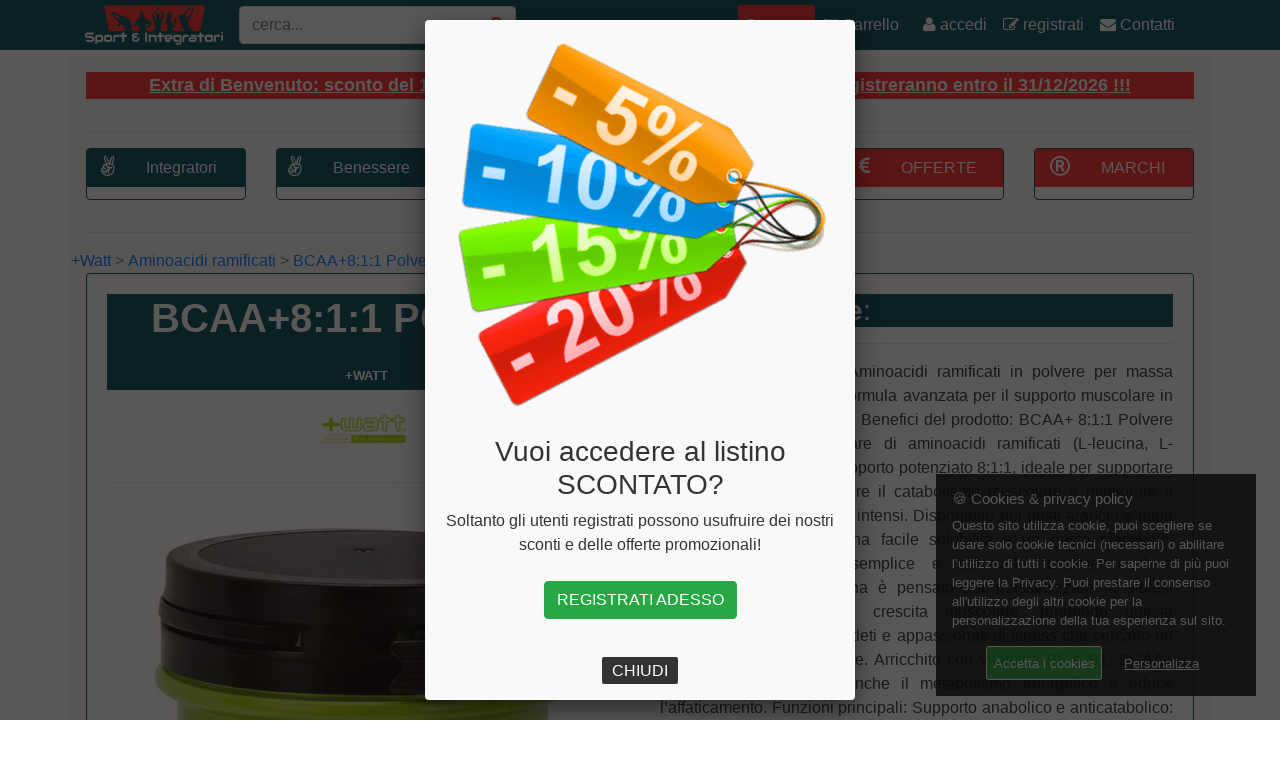

--- FILE ---
content_type: text/html; charset=UTF-8
request_url: https://www.sporteintegratori.it/BCAA%2B8%3A1%3A1+Polvere-%2BWatt-158.html
body_size: 13983
content:


<!DOCTYPE html>
<html lang="it">
<head>
	<meta http-equiv="Content-Type" content="text/html; charset=utf-8" />

	<title>BCAA+8:1:1 Polvere +Watt | Sport &amp; Integratori</title>

	<meta name="viewport" content="width=device-width, initial-scale=1, shrink-to-fit=no">
	<meta name="description" content="BCAA+8:1:1 Polvere +Watt: Per ottimizzare il metabolismo energetico e ridurre stanchezza e affaticamento. Con vitamina B1 e B6. Prezzo scontato.">
	<meta name="author" content="SoluzioneInformatica.net">
	<link rel="canonical" href="https://www.sporteintegratori.it/BCAA%2B8%3A1%3A1+Polvere-%2BWatt-158.html" />

	<link rel="stylesheet" href="https://cdnjs.cloudflare.com/ajax/libs/font-awesome/4.4.0/css/font-awesome.min.css" />
	<link rel="stylesheet" href="/css/bootstrap.min.css" />
	<link rel="stylesheet" href="/css/heroic-features.css" />
	<link rel="stylesheet" href="/css/unicons.css" /> <!-- back to top -->
	<link href="https://www.soluzioneinformatica.net/GDPR/gdpr-cookie.css" rel="stylesheet" /> <!-- GDPR - CSS -->
	<link rel="stylesheet" href="/include/stile.css" />
	
<!-- Popup -->
	<link rel="stylesheet" type="text/css" href="https://cdnjs.cloudflare.com/ajax/libs/fancybox/2.1.5/jquery.fancybox.min.css" />
	<script src="https://code.jquery.com/jquery-latest.min.js"></script>
	<script src="https://cdnjs.cloudflare.com/ajax/libs/fancybox/2.1.5/jquery.fancybox.min.js"></script>
	<script src="https://cdnjs.cloudflare.com/ajax/libs/jquery-cookie/1.4.0/jquery.cookie.js"></script>
	<script>
		jQuery(document).ready(function () {
			function openFancybox() {
				setTimeout(function () {jQuery('#popuplink').trigger('click');}, 500);
			};
			var visited = jQuery.cookie('visited');
			if (visited == 'yes') { // second page load, cookie active
			}
			else { // first page load, launch fancybox
				openFancybox();
			}
			jQuery.cookie('visited', 'yes', {
				expires: 1 // the number of days cookie  will be effective
			});
			jQuery("#popuplink").fancybox({modal:true, maxWidth: 400, overlay : {closeClick : true}});
		});
	</script>
<!-- fine Popup -->
	
	<!-- <script src="/js/jquery.min.js"></script> -->
	<script src="/js/bootstrap.bundle.min.js"></script>
	<script src="/js/validation.min.js"></script>
	<script src="https://www.soluzioneinformatica.net/GDPR/gdpr-cookie.js"></script> <!-- GDPR - JS -->
	<!-- <script src="/js/login.js"></script> -->
	
	<!-- Google Tag Manager -->
	<script>(function(w,d,s,l,i){w[l]=w[l]||[];w[l].push({'gtm.start':
	new Date().getTime(),event:'gtm.js'});var f=d.getElementsByTagName(s)[0],
	j=d.createElement(s),dl=l!='dataLayer'?'&l='+l:'';j.async=true;j.src=
	'https://www.googletagmanager.com/gtm.js?id='+i+dl;f.parentNode.insertBefore(j,f);
	})(window,document,'script','dataLayer','GTM-NCLLPBH');</script>
	<!-- End Google Tag Manager -->
	
	<script>
	$('document').ready(function() {
		$("#cerca").bind('keyup', function() {if($("#cerca").val().length>3) cercaArt(); else $("#cercaResults").hide();});
		$("#login-form").validate({
			rules: {pwdlogin: {required: true,},emllogin: {required: true,}},
			messages: {pwdlogin: {required: "inserire password"},emllogin: {required: "inserire email"}},
			submitHandler: submitFormLogin
		});

		function cercaArt() {
			$.ajax({
				type : 'POST',
				url  : '/include/_operations.php',
				data : 'val='+$("#cerca").val()+'&op=cercaArt',
				cache: false,
				beforeSend: function() {$("html, body").animate({ scrollTop:0 },"fast"); $("#cercaResults").show("slow");},
				success: function(response) {
					var lista=''; var i;
					$("#cercaResults").html('');
					if(response!=0) {
						ids=JSON.parse(response);
						for(i=1;i<=ids[0]['count'];i++)
							if(ids[i]['prvendita2']>0) lista=lista.concat('<p><a href="https://www.sporteintegratori.it/'+ids[i]['link']+'"><img src="'+ids[i]['img']+'" title="'+ids[i]['Marcades']+' '+ids[i]['nome']+'" alt="'+ids[i]['nome']+'" height="60px" /></a>&nbsp;&nbsp;'+ids[i]['Marcades']+'&nbsp;&nbsp;<a href="https://www.sporteintegratori.it/'+ids[i]['link']+'">'+ids[i]['nome']+'</a>&nbsp;&nbsp;&nbsp;da &euro; '+ids[i]['prvendita2']+'</p><hr />');
							else lista=lista.concat('<p><a href="https://www.sporteintegratori.it/'+ids[i]['link']+'"><img src="'+ids[i]['img']+'" title="'+ids[i]['Marcades']+' '+ids[i]['nome']+'" alt="'+ids[i]['nome']+'" height="60px" /></a>&nbsp;&nbsp;'+ids[i]['Marcades']+'&nbsp;&nbsp;<a href="https://www.sporteintegratori.it/'+ids[i]['link']+'">'+ids[i]['nome']+'</a></p><hr />');
						if(ids[0]['count']==6) lista=lista.concat('<p><a href="https://www.sporteintegratori.it/ricerca.php?lbl=des&val='+$("#cerca").val()+'">vedi tutti i risultati</p><hr />');
						if(ids[0]['count']==0) lista=lista.concat('<p>nessun risultato trovato</p><hr />');
						$("#cercaResults").html(lista);
					}
                    else window.location.href='https://www.sporteintegratori.it/ricerca.php?lbl=des&val='+$("#cerca").val();
				},
				error: function(XMLHttpRequest, textStatus, errorThrown) {alert("Status: " + textStatus); alert("Error: " + errorThrown);}
			});
			return false;
		}

		function submitFormLogin() {
			$.ajax({
				type : 'POST',
				url  : '/include/login_process.php',
				data : 'email='+ $("#emllogin").val() +'&password='+ $("#pwdlogin").val() ,
				cache: false,
				beforeSend: function() {$("#btn-login").html('<span class="glyphicon glyphicon-transfer"></span> &nbsp; controllo dati...');},
				success: function(response) {
					if(response.trim()=="Accedo...") {
						$("#errlogin").fadeOut();
						$("#btn-login").html('<img src="/img/loader.gif" width="40" /> &nbsp; Sto entrando ...');
						setTimeout(' window.location="/index.php"; ',500);
					}
					else {
						$("#btn-login").html('Riprova');
						$("#password").val('');
						$("#errlogin").fadeIn();
						$("#errlogin").html('<div class="alert alert-danger"> <span class="glyphicon glyphicon-info-sign"></span> &nbsp; '+response+'</div>');
					}
				}
			});
			return false;
		}
	});

		function apri(div) {$("#"+div).slideToggle("slow");}
		function add(id,i,conf) {
			var qta=parseInt($('#cart-'+id).val()*conf);
			$.ajax({
				type : 'POST',
				url  : '/include/_cart.php',
				data : 'id='+id+'&qta='+qta+'&conf='+conf+'&op=add',
				cache: false,
				beforeSend: function() {},
				success: function(response) {
					$("#cart-menu").html('<i class="fa fa-shopping-cart arancio"></i> '+ response +' Art.');
                    $("#cart-msg").html('<div class="alert alert-success"><button class="close" data-dismiss="alert">&times;</button><span class="glyphicon glyphicon-thumbs-up"></span> &nbsp; Articolo aggiunto al carrello!</strong></div>');
					$("#cart-"+i).html('<font size="+2"><i class="fa fa-check-circle"></i> aggiunto!</font>');
					location.reload();
				},
				error: function(XMLHttpRequest, textStatus, errorThrown) {alert("Status: " + textStatus); alert("Error: " + errorThrown);}
			});
			return false;
		}

		function edit(i,dispo,conf) {
			var qta=0;
			if(parseInt($("#cartc-"+i).val())>0) qta=qta+(parseInt($("#cartc-"+i).val()*conf));
			if(parseInt($("#cart-"+i).val())>0) qta=qta+parseInt($("#cart-"+i).val());
			if(qta==0) del(i);
			else {
				//if(qta>dispo) {alert('Nei nostri magazzini sono presenti '+dispo+' pezzi'); $("#cart-"+i).val(dispo); qta=dispo;}
				$.ajax({
					type : 'POST',
					url  : '/include/_cart.php',
					data : 'i='+i+'&qta='+ qta +'&op=edit',
					cache: false,
					beforeSend: function() {},
					success: function(response) {
						$("#cart-menu").html('<i class="fa fa-shopping-cart arancio"></i> '+ response +' Art.');
						$("#cart-footer-"+i).html('<i class="fa fa-check-circle verde size23"></i>');
						location.reload();
					},
					error: function(XMLHttpRequest, textStatus, errorThrown) {alert("Status: " + textStatus); alert("Error: " + errorThrown);}
				});
			}
			return false;
		}

		function del(i) {
			$.ajax({
				type : 'POST',
				url  : '/include/_cart.php',
				data : 'i='+i+'&op=del',
				cache: false,
				beforeSend: function() {$("#cartbox-"+i).hide();},
				success: function(response) {
					$("#cart-menu").html('<i class="fa fa-shopping-cart arancio"></i> '+ response +' Art.');
					location.reload();
				},
				error: function(XMLHttpRequest, textStatus, errorThrown) {alert("Status: " + textStatus); alert("Error: " + errorThrown);}
			});
			return false;
		}

			function addKit(id) {
			$.ajax({
				type : 'POST',
				url  : '/include/_cart.php',
				data : 'idkit='+id+'&arts='+kit.toString()+'&op=addKit',
				cache: false,
				beforeSend: function() {},
				success: function(response) {
					$("#cart-menu").html('<i class="fa fa-shopping-cart arancio"></i> '+ response +' Art.');
                    $("#cart-msg").html('<div class="alert alert-success"><button class="close" data-dismiss="alert">&times;</button><span class="glyphicon glyphicon-thumbs-up"></span> &nbsp; Articolo aggiunto al carrello!</strong></div>');
					$("#cart-"+i).html('<font size="+2"><i class="fa fa-check-circle"></i></font>');
				},
				error: function(XMLHttpRequest, textStatus, errorThrown) {alert("Status: " + textStatus); alert("Error: " + errorThrown);}
			});
			return false;
		}

		function editKit(i,dispo) {
			var qta=$("#cartkit-"+i).val();
			if(qta==0) delKit(i);
			else
				//if(qta>dispo) {alert('Nei nostri magazzini sono presenti '+dispo+' Kit'); $("#cartkit-"+i).val(dispo); qta=dispo;}
				$.ajax({
					type : 'POST',
					url  : '/include/_cart.php',
					data : 'i='+i+'&qta='+ qta +'&op=editKit',
					cache: false,
					beforeSend: function() {},
					success: function(response) {
						$("#cartkit-menu").html('<i class="fa fa-shopping-cart arancio"></i> '+ response +' Art.');
						$("#cartkit-footer-"+i).html('<i class="fa fa-check-circle verde size23"></i>');
						location.reload();
					},
					error: function(XMLHttpRequest, textStatus, errorThrown) {alert("Status: " + textStatus); alert("Error: " + errorThrown);}
				});
			return false;
		}

		function delKit(i) {
			$.ajax({
				type : 'POST',
				url  : '/include/_cart.php',
				data : 'i='+i+'&op=delKit',
				cache: false,
				beforeSend: function() {$("#cartkitbox-"+i).hide();},
				success: function(response) {
					$("#cartkit-menu").html('<i class="fa fa-shopping-cart arancio"></i> '+ response +' Art.');
					location.reload();
				},
				error: function(XMLHttpRequest, textStatus, errorThrown) {alert("Status: " + textStatus); alert("Error: " + errorThrown);}
			});
			return false;
		}
		function tornaSu() {$("html, body").animate({ scrollTop:0 },"slow");}

		(function($) { "use strict";
			//Switch dark/light
			$(".switch").on('click', function () {
				if ($("body").hasClass("light")) {$("body").removeClass("light"); $(".switch").removeClass("switched");}
				else {$("body").addClass("light"); $(".switch").addClass("switched");}
			});

			$(document).ready(function(){"use strict";
				//Scroll back to top
				var progressPath = document.querySelector('.progress-wrap path');
				var pathLength = progressPath.getTotalLength();
				progressPath.style.transition = progressPath.style.WebkitTransition = 'none';
				progressPath.style.strokeDasharray = pathLength + ' ' + pathLength;
				progressPath.style.strokeDashoffset = pathLength;
				progressPath.getBoundingClientRect();
				progressPath.style.transition = progressPath.style.WebkitTransition = 'stroke-dashoffset 10ms linear';
				var updateProgress = function () {
					var scroll = $(window).scrollTop();
					var height = $(document).height() - $(window).height();
					var progress = pathLength - (scroll * pathLength / height);
					progressPath.style.strokeDashoffset = progress;
				}
				updateProgress();
				$(window).scroll(updateProgress);
				var offset = 50;
				var duration = 550;
				jQuery(window).on('scroll', function() {
					if (jQuery(this).scrollTop() > offset) {jQuery('.progress-wrap').addClass('active-progress');}
					else {jQuery('.progress-wrap').removeClass('active-progress');}
				});
				jQuery('.progress-wrap').on('click', function(event) {
					event.preventDefault();
					jQuery('html, body').animate({scrollTop: 0}, duration);
					return false;
				})
			});
		})(jQuery);
	</script>
	<script type="application/ld+json">
{
  "@context": "https://schema.org/",
  "@type": "Product",
  "name": "BCAA+8:1:1 Polvere",
  "category": "",
  "productID": "158",
  "image": "https://www.sporteintegratori.it/img/Articoli/M/BCAA811+Polvere-Watt-158.1.jpg",
  "description": " BCAA+ 8:1:1 Polvere &ndash; Aminoacidi ramificati in polvere per massa muscolare e recupero
La formula avanzata per il supporto muscolare in polvere, con gusti deliziosi.

Benefici del prodotto:
BCAA+ 8:1:1 Polvere &egrave; un integratore alimentare di aminoacidi ramificati (L-leucina, L-isoleucina, L-valina) nel rapporto potenziato 8:1:1, ideale per supportare la sintesi proteica, prevenire il catabolismo muscolare e migliorare il recupero dopo allenamenti intensi. Disponibile nei gusti arancia e mela verde, &egrave; formulato per una facile solubilit&agrave; e un gusto piacevole, rendendo l&rsquo;assunzione semplice e piacevole.

L&rsquo;aumento della concentrazione di L-leucina &egrave; pensato per massimizzare la sintesi proteica e stimolare la crescita muscolare, rendendo questa formulazione perfetta per atleti e appassionati di fitness che cercano un supporto muscolare efficace. Arricchito con vitamina B6 e B1, BCAA+ 8:1:1 Polvere supporta anche il metabolismo energetico e riduce l&rsquo;affaticamento.

Funzioni principali:
Supporto anabolico e anticatabolico: i BCAA favoriscono la sintesi proteica, proteggendo la massa muscolare dagli effetti del catabolismo.

Fonte energetica alternativa: in carenza di carboidrati, i BCAA offrono una riserva energetica utile, specialmente in sport di endurance o allenamenti a digiuno.

Riduzione della fatica: contrastano la produzione di serotonina nel cervello, aiutando a ridurre la percezione della fatica.

Ingredienti chiave:
L-leucina, L-isoleucina e L-valina (Kyowa Quality&reg;): aminoacidi ramificati certificati di alta qualit&agrave;, essenziali per il recupero muscolare e la crescita.
Vitamina B6 (piridossina cloridrato): catalizza la transaminazione, essenziale per l&rsquo;uso energetico degli aminoacidi.
Vitamina B1 (tiamina cloridrato): supporta il metabolismo dei carboidrati e il rilascio di energia.
Modalit&agrave; e indicazioni d&rsquo;uso:
Uso Sportivo: indicato per il pre e post allenamento per stimolare la sintesi proteica, prevenire il catabolismo e migliorare il recupero muscolare.
Dosaggio Consigliato: sciogliere 2 misurini di prodotto (5 g) in 200 ml d&rsquo;acqua, da assumere 30 minuti prima e immediatamente dopo l&rsquo;allenamento.
Vita Quotidiana: utile per chi necessita di un&rsquo;integrazione proteica rapida e pratica. Consultare un nutrizionista per un dosaggio personalizzato.


Caratteristiche nutrizionali: Gluten free, senza lattosio, con aminoacidi certificati Kyowa Quality&reg; per garantire purezza ed efficacia.
Avvertenze: gli integratori non sostituiscono una dieta equilibrata. Non utilizzare in gravidanza o in caso di patologie specifiche senza consultare il medico.",
  "url":"https://www.sporteintegratori.it/BCAA%2B8%3A1%3A1+Polvere-%2BWatt-158.html",
  "weight": "300.00gr",
  "brand": {
    "@type": "Thing",
    "name": "+Watt"
  },
  "offers": [
    {
    "@type": "Offer",
    "priceCurrency": "EUR",
    "price": "38.40",
    "priceValidUntil": "2026-12-31",
    "itemCondition": "https://schema.org/NewCondition",
    "availability": "https://schema.org/InStock",
    "seller": {
      "@type": "Organization",
      "name": "Sport & Integratori"
    }
  }]
}
</script></head>
<body>
	<!-- Google Tag Manager (noscript) -->
	<noscript><iframe src="https://www.googletagmanager.com/ns.html?id=GTM-NCLLPBH"
	height="0" width="0" style="display:none;visibility:hidden"></iframe></noscript>
	<!-- End Google Tag Manager (noscript) -->
	<!-- Global site tag (gtag.js) - Google Analytics -->
	<script async src="https://www.googletagmanager.com/gtag/js?id=UA-4915814-48"></script>
	<script>
	  window.dataLayer = window.dataLayer || [];
	  function gtag(){dataLayer.push(arguments);}
	  gtag('js', new Date());
	  gtag('config', 'UA-4915814-48');
	</script>
	<nav class="navbar navbar-expand-lg navbar-dark bg-menu fixed-top">
		<div class="container">
			<a class="navbar-brand" href="https://www.sporteintegratori.it/">
				<img class="img-logo d-sm-none" src="/img/logo.png" height="25" />
				<img class="img-logo d-none d-sm-block d-lg-none" src="/img/logo.png" height="35" />
				<img class="img-logo d-none d-lg-block" src="/img/logo.png" height="40" />
			</a>
			<div class="buttonInside">
				<input value="" class="form-control" placeholder="cerca..." name="cerca" id="cerca" type="text" style="width:100%;outline:none;" />
				<button style="outline:none;" class="btn btn-search" onclick="window.location=encodeURI('https://www.sporteintegratori.it/ricerca.php?lbl=des&val='+$('#cerca').val());"><i class="fa fa-search"></i></button>
			</div>

			<a class="d-xl-none nav-link bianco" href="/carrello.php" id="cart-menu"><font size="+1"><i class="fa fa-shopping-cart"></i></font></a>
			<button class="navbar-toggler" type="button" data-toggle="collapse" data-target="#navbarResponsive" aria-controls="navbarResponsive" aria-expanded="false" aria-label="Menu"><span class="navbar-toggler-icon"></span></button>

			<div class="collapse navbar-collapse" id="navbarResponsive">

				<!-- Menù MOBILE -->
				<ul class="navbar-nav ml-auto">
					<!-- <li class="nav-item"><a class="nav-link btn-menu" href="#">&nbsp;&nbsp; KIT &nbsp;&nbsp;</a></li> -->					<li class="d-xl-none dropdown">
						<a class="nav-link dropdown-toggle" href="#" data-toggle="dropdown" title="Integratori">Integratori<b class="caret"></b></a>
						<ul class="d-xl-none dropdown-menu">
														<li><a class="d-xl-none nav-link" href="/15/Acidi+grassi-342" title="Acidi grassi">Acidi grassi</a></li>
														<li><a class="d-xl-none nav-link" href="/15/Amino+Complex-686" title="Amino Complex">Amino Complex</a></li>
														<li><a class="d-xl-none nav-link" href="/15/Aminoacidi-614" title="Aminoacidi">Aminoacidi</a></li>
														<li><a class="d-xl-none nav-link" href="/15/Aminoacidi+essenziali-94" title="Aminoacidi essenziali">Aminoacidi essenziali</a></li>
														<li><a class="d-xl-none nav-link" href="/15/Amminoacidi+ramificati-58" title="Amminoacidi ramificati">Amminoacidi ramificati</a></li>
														<li><a class="d-xl-none nav-link" href="/15/Anti+Aging-1519" title="Anti Aging">Anti Aging</a></li>
														<li><a class="d-xl-none nav-link" href="/15/Anticatabolici-89" title="Anticatabolici">Anticatabolici</a></li>
														<li><a class="d-xl-none nav-link" href="/15/Antiossidante-60" title="Antiossidante">Antiossidante</a></li>
														<li><a class="d-xl-none nav-link" href="/15/Arginina-86" title="Arginina">Arginina</a></li>
														<li><a class="d-xl-none nav-link" href="/15/Articolazioni-313" title="Articolazioni">Articolazioni</a></li>
														<li><a class="d-xl-none nav-link" href="/15/Avena-194" title="Avena">Avena</a></li>
														<li><a class="d-xl-none nav-link" href="/15/Barrette+energetiche-106" title="Barrette energetiche">Barrette energetiche</a></li>
														<li><a class="d-xl-none nav-link" href="/15/Barrette+proteiche-96" title="Barrette proteiche">Barrette proteiche</a></li>
														<li><a class="d-xl-none nav-link" href="/15/Benessere+cardiovascolare-634" title="Benessere cardiovascolare">Benessere cardiovascolare</a></li>
														<li><a class="d-xl-none nav-link" href="/15/Benessere+della+pelle-639" title="Benessere della pelle">Benessere della pelle</a></li>
														<li><a class="d-xl-none nav-link" href="/15/Benessere+delle+vie+urinarie-316" title="Benessere delle vie urinarie">Benessere delle vie urinarie</a></li>
														<li><a class="d-xl-none nav-link" href="/15/Benessere+epatico-353" title="Benessere epatico">Benessere epatico</a></li>
														<li><a class="d-xl-none nav-link" href="/15/Benessere+gastrointestinale-643" title="Benessere gastrointestinale">Benessere gastrointestinale</a></li>
														<li><a class="d-xl-none nav-link" href="/15/Benessere+psicofisico-633" title="Benessere psicofisico">Benessere psicofisico</a></li>
														<li><a class="d-xl-none nav-link" href="/15/Benessere+unghie+e+capelli-642" title="Benessere unghie e capelli">Benessere unghie e capelli</a></li>
														<li><a class="d-xl-none nav-link" href="/15/Beta-Alanina-685" title="Beta-Alanina">Beta-Alanina</a></li>
														<li><a class="d-xl-none nav-link" href="/15/Biscotti+proteici-431" title="Biscotti proteici">Biscotti proteici</a></li>
														<li><a class="d-xl-none nav-link" href="/15/Carboidrati-28" title="Carboidrati">Carboidrati</a></li>
														<li><a class="d-xl-none nav-link" href="/15/Carnitina-88" title="Carnitina">Carnitina</a></li>
														<li><a class="d-xl-none nav-link" href="/15/Citrullina-786" title="Citrullina">Citrullina</a></li>
														<li><a class="d-xl-none nav-link" href="/15/Controllo+del+peso-347" title="Controllo del peso">Controllo del peso</a></li>
														<li><a class="d-xl-none nav-link" href="/15/Creatina-65" title="Creatina">Creatina</a></li>
														<li><a class="d-xl-none nav-link" href="/15/Dieta+Ketogenica-1522" title="Dieta Ketogenica">Dieta Ketogenica</a></li>
														<li><a class="d-xl-none nav-link" href="/15/Difese+immunitarie-359" title="Difese immunitarie">Difese immunitarie</a></li>
														<li><a class="d-xl-none nav-link" href="/15/Drenanti-355" title="Drenanti">Drenanti</a></li>
														<li><a class="d-xl-none nav-link" href="/15/Energetici-306" title="Energetici">Energetici</a></li>
														<li><a class="d-xl-none nav-link" href="/15/Energy+Shot-49" title="Energy Shot">Energy Shot</a></li>
														<li><a class="d-xl-none nav-link" href="/15/Gainer-281" title="Gainer">Gainer</a></li>
														<li><a class="d-xl-none nav-link" href="/15/Gel+energetici-37" title="Gel energetici">Gel energetici</a></li>
														<li><a class="d-xl-none nav-link" href="/15/Glutammina-92" title="Glutammina">Glutammina</a></li>
														<li><a class="d-xl-none nav-link" href="/15/Intra+workout-168" title="Intra workout">Intra workout</a></li>
														<li><a class="d-xl-none nav-link" href="/15/Minerali-307" title="Minerali">Minerali</a></li>
														<li><a class="d-xl-none nav-link" href="/15/Omega3-83" title="Omega3">Omega3</a></li>
														<li><a class="d-xl-none nav-link" href="/15/Post+Workout-62" title="Post Workout">Post Workout</a></li>
														<li><a class="d-xl-none nav-link" href="/15/Pre+Workout-14" title="Pre Workout">Pre Workout</a></li>
														<li><a class="d-xl-none nav-link" href="/15/Proteine-67" title="Proteine">Proteine</a></li>
														<li><a class="d-xl-none nav-link" href="/15/Recovery-167" title="Recovery">Recovery</a></li>
														<li><a class="d-xl-none nav-link" href="/15/Sali+Minerali-32" title="Sali Minerali">Sali Minerali</a></li>
														<li><a class="d-xl-none nav-link" href="/15/Snack-767" title="Snack">Snack</a></li>
														<li><a class="d-xl-none nav-link" href="/15/Stimolante+del+testosterone-299" title="Stimolante del testosterone">Stimolante del testosterone</a></li>
														<li><a class="d-xl-none nav-link" href="/15/Termogenici-93" title="Termogenici">Termogenici</a></li>
														<li><a class="d-xl-none nav-link" href="/15/Vitamine+e+Minerali-653" title="Vitamine e Minerali">Vitamine e Minerali</a></li>
														<li><a class="d-xl-none nav-link" href="/15/Vitaminici-257" title="Vitaminici">Vitaminici</a></li>
												</ul>
					</li>
									<li class="d-xl-none dropdown">
						<a class="nav-link dropdown-toggle" href="#" data-toggle="dropdown" title="Benessere">Benessere<b class="caret"></b></a>
						<ul class="d-xl-none dropdown-menu">
														<li><a class="d-xl-none nav-link" href="/15/Accessori-585" title="Accessori">Accessori</a></li>
														<li><a class="d-xl-none nav-link" href="/15/Acidi+grassi-342" title="Acidi grassi">Acidi grassi</a></li>
														<li><a class="d-xl-none nav-link" href="/15/Alghe+e+Funghi-687" title="Alghe e Funghi">Alghe e Funghi</a></li>
														<li><a class="d-xl-none nav-link" href="/15/Aloe+vera-1135" title="Aloe vera">Aloe vera</a></li>
														<li><a class="d-xl-none nav-link" href="/15/Anti+Aging-1519" title="Anti Aging">Anti Aging</a></li>
														<li><a class="d-xl-none nav-link" href="/15/Antiossidante-60" title="Antiossidante">Antiossidante</a></li>
														<li><a class="d-xl-none nav-link" href="/15/Articolazioni-313" title="Articolazioni">Articolazioni</a></li>
														<li><a class="d-xl-none nav-link" href="/15/Barrette+proteiche-96" title="Barrette proteiche">Barrette proteiche</a></li>
														<li><a class="d-xl-none nav-link" href="/15/Benessere+cardiovascolare-634" title="Benessere cardiovascolare">Benessere cardiovascolare</a></li>
														<li><a class="d-xl-none nav-link" href="/15/Benessere+della+pelle-639" title="Benessere della pelle">Benessere della pelle</a></li>
														<li><a class="d-xl-none nav-link" href="/15/Benessere+delle+vie+urinarie-316" title="Benessere delle vie urinarie">Benessere delle vie urinarie</a></li>
														<li><a class="d-xl-none nav-link" href="/15/Benessere+epatico-353" title="Benessere epatico">Benessere epatico</a></li>
														<li><a class="d-xl-none nav-link" href="/15/Benessere+gastrointestinale-643" title="Benessere gastrointestinale">Benessere gastrointestinale</a></li>
														<li><a class="d-xl-none nav-link" href="/15/Benessere+psicofisico-633" title="Benessere psicofisico">Benessere psicofisico</a></li>
														<li><a class="d-xl-none nav-link" href="/15/Benessere+unghie+e+capelli-642" title="Benessere unghie e capelli">Benessere unghie e capelli</a></li>
														<li><a class="d-xl-none nav-link" href="/15/Controllo+del+peso-347" title="Controllo del peso">Controllo del peso</a></li>
														<li><a class="d-xl-none nav-link" href="/15/Difese+immunitarie-359" title="Difese immunitarie">Difese immunitarie</a></li>
														<li><a class="d-xl-none nav-link" href="/15/Drenanti-355" title="Drenanti">Drenanti</a></li>
														<li><a class="d-xl-none nav-link" href="/15/Energetici-306" title="Energetici">Energetici</a></li>
														<li><a class="d-xl-none nav-link" href="/15/Enzimi-640" title="Enzimi">Enzimi</a></li>
														<li><a class="d-xl-none nav-link" href="/15/Minerali-307" title="Minerali">Minerali</a></li>
														<li><a class="d-xl-none nav-link" href="/15/Omega3-83" title="Omega3">Omega3</a></li>
														<li><a class="d-xl-none nav-link" href="/15/Probiotici-654" title="Probiotici">Probiotici</a></li>
														<li><a class="d-xl-none nav-link" href="/15/Sali+Minerali-32" title="Sali Minerali">Sali Minerali</a></li>
														<li><a class="d-xl-none nav-link" href="/15/Sistema+Circolatorio-349" title="Sistema Circolatorio">Sistema Circolatorio</a></li>
														<li><a class="d-xl-none nav-link" href="/15/Snack-767" title="Snack">Snack</a></li>
														<li><a class="d-xl-none nav-link" href="/15/Vitamine+e+Minerali-653" title="Vitamine e Minerali">Vitamine e Minerali</a></li>
														<li><a class="d-xl-none nav-link" href="/15/Vitaminici-257" title="Vitaminici">Vitaminici</a></li>
												</ul>
					</li>
									<li class="d-xl-none dropdown">
						<a class="nav-link dropdown-toggle" href="#" data-toggle="dropdown" title="Nutrizione">Nutrizione<b class="caret"></b></a>
						<ul class="d-xl-none dropdown-menu">
														<li><a class="d-xl-none nav-link" href="/15/Avena-194" title="Avena">Avena</a></li>
														<li><a class="d-xl-none nav-link" href="/15/Barrette+energetiche-106" title="Barrette energetiche">Barrette energetiche</a></li>
														<li><a class="d-xl-none nav-link" href="/15/Barrette+proteiche-96" title="Barrette proteiche">Barrette proteiche</a></li>
														<li><a class="d-xl-none nav-link" href="/15/Base+Pizza-1777" title="Base Pizza">Base Pizza</a></li>
														<li><a class="d-xl-none nav-link" href="/15/Basi+per+pizza%2C+toast+e+crostini-672" title="Basi per pizza, toast e crostini">Basi per pizza, toast e crostini</a></li>
														<li><a class="d-xl-none nav-link" href="/15/Biscotti+proteici-431" title="Biscotti proteici">Biscotti proteici</a></li>
														<li><a class="d-xl-none nav-link" href="/15/Budini-1449" title="Budini">Budini</a></li>
														<li><a class="d-xl-none nav-link" href="/15/Cioccolate+e+creme+spalmabili-712" title="Cioccolate e creme spalmabili">Cioccolate e creme spalmabili</a></li>
														<li><a class="d-xl-none nav-link" href="/15/Colomba-1026" title="Colomba">Colomba</a></li>
														<li><a class="d-xl-none nav-link" href="/15/Confetture-1209" title="Confetture">Confetture</a></li>
														<li><a class="d-xl-none nav-link" href="/15/Crema+di+arachidi-314" title="Crema di arachidi">Crema di arachidi</a></li>
														<li><a class="d-xl-none nav-link" href="/15/Crema+Proteica-1049" title="Crema Proteica">Crema Proteica</a></li>
														<li><a class="d-xl-none nav-link" href="/15/Croissant-1024" title="Croissant">Croissant</a></li>
														<li><a class="d-xl-none nav-link" href="/15/Dieta+Ketogenica-1522" title="Dieta Ketogenica">Dieta Ketogenica</a></li>
														<li><a class="d-xl-none nav-link" href="/15/Farina+di+riso-1356" title="Farina di riso">Farina di riso</a></li>
														<li><a class="d-xl-none nav-link" href="/15/Focaccia-1799" title="Focaccia">Focaccia</a></li>
														<li><a class="d-xl-none nav-link" href="/15/Gelato+Proteico-1456" title="Gelato Proteico">Gelato Proteico</a></li>
														<li><a class="d-xl-none nav-link" href="/15/Insaporitori-975" title="Insaporitori">Insaporitori</a></li>
														<li><a class="d-xl-none nav-link" href="/15/Olio-1412" title="Olio">Olio</a></li>
														<li><a class="d-xl-none nav-link" href="/15/Olio+Di+Cocco-1824" title="Olio Di Cocco">Olio Di Cocco</a></li>
														<li><a class="d-xl-none nav-link" href="/15/Pancake-185" title="Pancake">Pancake</a></li>
														<li><a class="d-xl-none nav-link" href="/15/Pane+Proteico-1855" title="Pane Proteico">Pane Proteico</a></li>
														<li><a class="d-xl-none nav-link" href="/15/Panettone-1025" title="Panettone">Panettone</a></li>
														<li><a class="d-xl-none nav-link" href="/15/Pasta+proteica-702" title="Pasta proteica">Pasta proteica</a></li>
														<li><a class="d-xl-none nav-link" href="/15/Piadina-986" title="Piadina">Piadina</a></li>
														<li><a class="d-xl-none nav-link" href="/15/Piatti+pronti-1846" title="Piatti pronti">Piatti pronti</a></li>
														<li><a class="d-xl-none nav-link" href="/15/Proteine-67" title="Proteine">Proteine</a></li>
														<li><a class="d-xl-none nav-link" href="/15/Snack-767" title="Snack">Snack</a></li>
														<li><a class="d-xl-none nav-link" href="/15/Sostituto+del+pasto-1276" title="Sostituto del pasto">Sostituto del pasto</a></li>
														<li><a class="d-xl-none nav-link" href="/15/Topping+e+aromi-1060" title="Topping e aromi">Topping e aromi</a></li>
												</ul>
					</li>
									<li class="d-xl-none dropdown">
						<a class="nav-link dropdown-toggle" href="#" data-toggle="dropdown" title="Kombat">Kombat<b class="caret"></b></a>
						<ul class="d-xl-none dropdown-menu">
														<li><a class="d-xl-none nav-link" href="/15/Accessori-585" title="Accessori">Accessori</a></li>
														<li><a class="d-xl-none nav-link" href="/15/Attrezzi-579" title="Attrezzi">Attrezzi</a></li>
														<li><a class="d-xl-none nav-link" href="/15/Bendaggi-563" title="Bendaggi">Bendaggi</a></li>
														<li><a class="d-xl-none nav-link" href="/15/Borse-586" title="Borse">Borse</a></li>
														<li><a class="d-xl-none nav-link" href="/15/Calzari-572" title="Calzari">Calzari</a></li>
														<li><a class="d-xl-none nav-link" href="/15/Canotte-589" title="Canotte">Canotte</a></li>
														<li><a class="d-xl-none nav-link" href="/15/Caschi-559" title="Caschi">Caschi</a></li>
														<li><a class="d-xl-none nav-link" href="/15/Cavigliere-571" title="Cavigliere">Cavigliere</a></li>
														<li><a class="d-xl-none nav-link" href="/15/Colpitori-573" title="Colpitori">Colpitori</a></li>
														<li><a class="d-xl-none nav-link" href="/15/Ginocchiere-1567" title="Ginocchiere">Ginocchiere</a></li>
														<li><a class="d-xl-none nav-link" href="/15/Guanti+da+MMA-551" title="Guanti da MMA">Guanti da MMA</a></li>
														<li><a class="d-xl-none nav-link" href="/15/Guanti+da+palestra-1786" title="Guanti da palestra">Guanti da palestra</a></li>
														<li><a class="d-xl-none nav-link" href="/15/Guantoni+Boxe-451" title="Guantoni Boxe">Guantoni Boxe</a></li>
														<li><a class="d-xl-none nav-link" href="/15/Olio-1412" title="Olio">Olio</a></li>
														<li><a class="d-xl-none nav-link" href="/15/Pantaloni-593" title="Pantaloni">Pantaloni</a></li>
														<li><a class="d-xl-none nav-link" href="/15/Paradenti-569" title="Paradenti">Paradenti</a></li>
														<li><a class="d-xl-none nav-link" href="/15/Paragomiti-1566" title="Paragomiti">Paragomiti</a></li>
														<li><a class="d-xl-none nav-link" href="/15/Paratibia-553" title="Paratibia">Paratibia</a></li>
														<li><a class="d-xl-none nav-link" href="/15/Protezioni+corpo-561" title="Protezioni corpo">Protezioni corpo</a></li>
														<li><a class="d-xl-none nav-link" href="/15/Shorts-590" title="Shorts">Shorts</a></li>
												</ul>
					</li>
									<li class="dropdown">
						<a class="nav-link btn-menu2 dropdown-toggle" href="#" data-toggle="dropdown" title="Promozioni Sport e Integratori">Promo<b class="caret"></b></a>
						<ul class="dropdown-menu">
							<li class="nav-item"><a class="nav-link" href="/codici-sconto.php" title="Codici sconto">Promo code</a></li>
							<li class="nav-item"><a class="nav-link" href="/offerte.php" title="Offerte integratori sportivi">Offerte</a></li>
						</ul>
					</li>
					<li class="d-xl-none nav-item"><a class="nav-link" href="/marchi.php">Marchi</a></li>

					<li class="nav-item d-none d-xl-block"><a class="nav-link" href="/carrello.php" id="cart-menu"><i class="fa fa-shopping-cart"></i> Carrello&nbsp;&nbsp;</a></li>					<li class="nav-item"><a class="nav-link" href="#" onclick="$('#navbarResponsive').toggle(); apri('login'); $('#emllogin').focus();"><i class="fa fa-user"></i> accedi </a></li>
					<li class="nav-item"><a class="nav-link" href="/utenti-profilo.php"><i class="fa fa-edit"></i> registrati </a></li>					<li class="nav-item"><a class="nav-link" href="/contattaci.php"><i class="fa fa-envelope"></i> Contatti &nbsp;&nbsp;</a></li>
				</ul>
			</div>
		</div>
	</nav>

	
	<div id="cercaResults" class="centra" style="z-index:99; margin-top:5px; display:none; border:1px solid #000; width:80%; max-width:900px;">
		<p class="centra">risultati</p>
	</div>
	
	<div class="container" style="background-color:#f7f7f7; border:1px solid #f2f2f2;">
		<div class="row text-center centra margintop15" id="login" style="display:none;">
			<div class="centra">
			<form class="form-signin" method="post" id="login-form">
				<div class="form-group"><input type="email" class="form-control" placeholder="E-mail" name="emllogin" id="emllogin" /><span id="check-e"></span></div>
				<div class="form-group"><input type="password" class="form-control" placeholder="Password" name="pwdlogin" id="pwdlogin" /></div>
				<div class="form-group">
					<button type="submit" class="btn btn-primary bianco" name="btn-login" id="btn-login"> &nbsp; Entra &nbsp; </button>&nbsp;&nbsp;&nbsp;
					<a href="/utenti-lostlogin.php">recupera password</a>
				</div>
				<div id="errlogin"></div>
			</form>
			</div>
		</div>
		
		<div class="row">
			<div class="col-lg-12 col-md-12 col-sm-12 bg-red margintop15">
				<p class="centra bold font18"><a class="sottolineato" href="/utenti-profilo.php" title="Registrati per ottenere lo SCONTO del 10% su TUTTI gli ordini!">Extra di Benvenuto: sconto del 10% su TUTTI gli ordini per i nuovi clienti che si registreranno entro il 31/12/2026 !!!</a>				<!--
					<a class="sottolineato" href="/utenti-profilo.php" title="Registrati per ottenere lo SCONTO del 10% su TUTTI gli ordini!">
												Extra di Benvenuto: sconto del 10% su TUTTI gli ordini per i nuovi clienti che si registreranno entro il 28/02/2026 !!!
					</a>
				-->
				</p>
			</div>
		</div><hr />

		<div class="row text-center margintop15" id="cat00">
					<div class="col-lg-2 col-md-6 col-sm-12 mb-3 d-none d-xl-block">
				<div class="card box-sezioni">
					<h5 class="card-title"><i class="fa fa-angellist"></i>&nbsp;&nbsp; <button class="btn" onclick="apri('cat0');">Integratori</button></h5>
					<div id="cat0" style="display:none;">
										<a href="/15/Acidi+grassi-342" title="Acidi grassi">Acidi grassi</a><br />
										<a href="/15/Amino+Complex-686" title="Amino Complex">Amino Complex</a><br />
										<a href="/15/Aminoacidi-614" title="Aminoacidi">Aminoacidi</a><br />
										<a href="/15/Aminoacidi+essenziali-94" title="Aminoacidi essenziali">Aminoacidi essenziali</a><br />
										<a href="/15/Amminoacidi+ramificati-58" title="Amminoacidi ramificati">Amminoacidi ramificati</a><br />
										<a href="/15/Anti+Aging-1519" title="Anti Aging">Anti Aging</a><br />
										<a href="/15/Anticatabolici-89" title="Anticatabolici">Anticatabolici</a><br />
										<a href="/15/Antiossidante-60" title="Antiossidante">Antiossidante</a><br />
										<a href="/15/Arginina-86" title="Arginina">Arginina</a><br />
										<a href="/15/Articolazioni-313" title="Articolazioni">Articolazioni</a><br />
										<a href="/15/Avena-194" title="Avena">Avena</a><br />
										<a href="/15/Barrette+energetiche-106" title="Barrette energetiche">Barrette energetiche</a><br />
										<a href="/15/Barrette+proteiche-96" title="Barrette proteiche">Barrette proteiche</a><br />
										<a href="/15/Benessere+cardiovascolare-634" title="Benessere cardiovascolare">Benessere cardiovascolare</a><br />
										<a href="/15/Benessere+della+pelle-639" title="Benessere della pelle">Benessere della pelle</a><br />
										<a href="/15/Benessere+delle+vie+urinarie-316" title="Benessere delle vie urinarie">Benessere delle vie urinarie</a><br />
										<a href="/15/Benessere+epatico-353" title="Benessere epatico">Benessere epatico</a><br />
										<a href="/15/Benessere+gastrointestinale-643" title="Benessere gastrointestinale">Benessere gastrointestinale</a><br />
										<a href="/15/Benessere+psicofisico-633" title="Benessere psicofisico">Benessere psicofisico</a><br />
										<a href="/15/Benessere+unghie+e+capelli-642" title="Benessere unghie e capelli">Benessere unghie e capelli</a><br />
										<a href="/15/Beta-Alanina-685" title="Beta-Alanina">Beta-Alanina</a><br />
										<a href="/15/Biscotti+proteici-431" title="Biscotti proteici">Biscotti proteici</a><br />
										<a href="/15/Carboidrati-28" title="Carboidrati">Carboidrati</a><br />
										<a href="/15/Carnitina-88" title="Carnitina">Carnitina</a><br />
										<a href="/15/Citrullina-786" title="Citrullina">Citrullina</a><br />
										<a href="/15/Controllo+del+peso-347" title="Controllo del peso">Controllo del peso</a><br />
										<a href="/15/Creatina-65" title="Creatina">Creatina</a><br />
										<a href="/15/Dieta+Ketogenica-1522" title="Dieta Ketogenica">Dieta Ketogenica</a><br />
										<a href="/15/Difese+immunitarie-359" title="Difese immunitarie">Difese immunitarie</a><br />
										<a href="/15/Drenanti-355" title="Drenanti">Drenanti</a><br />
										<a href="/15/Energetici-306" title="Energetici">Energetici</a><br />
										<a href="/15/Energy+Shot-49" title="Energy Shot">Energy Shot</a><br />
										<a href="/15/Gainer-281" title="Gainer">Gainer</a><br />
										<a href="/15/Gel+energetici-37" title="Gel energetici">Gel energetici</a><br />
										<a href="/15/Glutammina-92" title="Glutammina">Glutammina</a><br />
										<a href="/15/Intra+workout-168" title="Intra workout">Intra workout</a><br />
										<a href="/15/Minerali-307" title="Minerali">Minerali</a><br />
										<a href="/15/Omega3-83" title="Omega3">Omega3</a><br />
										<a href="/15/Post+Workout-62" title="Post Workout">Post Workout</a><br />
										<a href="/15/Pre+Workout-14" title="Pre Workout">Pre Workout</a><br />
										<a href="/15/Proteine-67" title="Proteine">Proteine</a><br />
										<a href="/15/Recovery-167" title="Recovery">Recovery</a><br />
										<a href="/15/Sali+Minerali-32" title="Sali Minerali">Sali Minerali</a><br />
										<a href="/15/Snack-767" title="Snack">Snack</a><br />
										<a href="/15/Stimolante+del+testosterone-299" title="Stimolante del testosterone">Stimolante del testosterone</a><br />
										<a href="/15/Termogenici-93" title="Termogenici">Termogenici</a><br />
										<a href="/15/Vitamine+e+Minerali-653" title="Vitamine e Minerali">Vitamine e Minerali</a><br />
										<a href="/15/Vitaminici-257" title="Vitaminici">Vitaminici</a><br />
									</div>
				</div>
			</div>
					<div class="col-lg-2 col-md-6 col-sm-12 mb-3 d-none d-xl-block">
				<div class="card box-sezioni">
					<h5 class="card-title"><i class="fa fa-angellist"></i>&nbsp;&nbsp; <button class="btn" onclick="apri('cat1');">Benessere</button></h5>
					<div id="cat1" style="display:none;">
										<a href="/15/Accessori-585" title="Accessori">Accessori</a><br />
										<a href="/15/Acidi+grassi-342" title="Acidi grassi">Acidi grassi</a><br />
										<a href="/15/Alghe+e+Funghi-687" title="Alghe e Funghi">Alghe e Funghi</a><br />
										<a href="/15/Aloe+vera-1135" title="Aloe vera">Aloe vera</a><br />
										<a href="/15/Anti+Aging-1519" title="Anti Aging">Anti Aging</a><br />
										<a href="/15/Antiossidante-60" title="Antiossidante">Antiossidante</a><br />
										<a href="/15/Articolazioni-313" title="Articolazioni">Articolazioni</a><br />
										<a href="/15/Barrette+proteiche-96" title="Barrette proteiche">Barrette proteiche</a><br />
										<a href="/15/Benessere+cardiovascolare-634" title="Benessere cardiovascolare">Benessere cardiovascolare</a><br />
										<a href="/15/Benessere+della+pelle-639" title="Benessere della pelle">Benessere della pelle</a><br />
										<a href="/15/Benessere+delle+vie+urinarie-316" title="Benessere delle vie urinarie">Benessere delle vie urinarie</a><br />
										<a href="/15/Benessere+epatico-353" title="Benessere epatico">Benessere epatico</a><br />
										<a href="/15/Benessere+gastrointestinale-643" title="Benessere gastrointestinale">Benessere gastrointestinale</a><br />
										<a href="/15/Benessere+psicofisico-633" title="Benessere psicofisico">Benessere psicofisico</a><br />
										<a href="/15/Benessere+unghie+e+capelli-642" title="Benessere unghie e capelli">Benessere unghie e capelli</a><br />
										<a href="/15/Controllo+del+peso-347" title="Controllo del peso">Controllo del peso</a><br />
										<a href="/15/Difese+immunitarie-359" title="Difese immunitarie">Difese immunitarie</a><br />
										<a href="/15/Drenanti-355" title="Drenanti">Drenanti</a><br />
										<a href="/15/Energetici-306" title="Energetici">Energetici</a><br />
										<a href="/15/Enzimi-640" title="Enzimi">Enzimi</a><br />
										<a href="/15/Minerali-307" title="Minerali">Minerali</a><br />
										<a href="/15/Omega3-83" title="Omega3">Omega3</a><br />
										<a href="/15/Probiotici-654" title="Probiotici">Probiotici</a><br />
										<a href="/15/Sali+Minerali-32" title="Sali Minerali">Sali Minerali</a><br />
										<a href="/15/Sistema+Circolatorio-349" title="Sistema Circolatorio">Sistema Circolatorio</a><br />
										<a href="/15/Snack-767" title="Snack">Snack</a><br />
										<a href="/15/Vitamine+e+Minerali-653" title="Vitamine e Minerali">Vitamine e Minerali</a><br />
										<a href="/15/Vitaminici-257" title="Vitaminici">Vitaminici</a><br />
									</div>
				</div>
			</div>
					<div class="col-lg-2 col-md-6 col-sm-12 mb-3 d-none d-xl-block">
				<div class="card box-sezioni">
					<h5 class="card-title"><i class="fa fa-angellist"></i>&nbsp;&nbsp; <button class="btn" onclick="apri('cat2');">Nutrizione</button></h5>
					<div id="cat2" style="display:none;">
										<a href="/15/Avena-194" title="Avena">Avena</a><br />
										<a href="/15/Barrette+energetiche-106" title="Barrette energetiche">Barrette energetiche</a><br />
										<a href="/15/Barrette+proteiche-96" title="Barrette proteiche">Barrette proteiche</a><br />
										<a href="/15/Base+Pizza-1777" title="Base Pizza">Base Pizza</a><br />
										<a href="/15/Basi+per+pizza%2C+toast+e+crostini-672" title="Basi per pizza, toast e crostini">Basi per pizza, toast e crostini</a><br />
										<a href="/15/Biscotti+proteici-431" title="Biscotti proteici">Biscotti proteici</a><br />
										<a href="/15/Budini-1449" title="Budini">Budini</a><br />
										<a href="/15/Cioccolate+e+creme+spalmabili-712" title="Cioccolate e creme spalmabili">Cioccolate e creme spalmabili</a><br />
										<a href="/15/Colomba-1026" title="Colomba">Colomba</a><br />
										<a href="/15/Confetture-1209" title="Confetture">Confetture</a><br />
										<a href="/15/Crema+di+arachidi-314" title="Crema di arachidi">Crema di arachidi</a><br />
										<a href="/15/Crema+Proteica-1049" title="Crema Proteica">Crema Proteica</a><br />
										<a href="/15/Croissant-1024" title="Croissant">Croissant</a><br />
										<a href="/15/Dieta+Ketogenica-1522" title="Dieta Ketogenica">Dieta Ketogenica</a><br />
										<a href="/15/Farina+di+riso-1356" title="Farina di riso">Farina di riso</a><br />
										<a href="/15/Focaccia-1799" title="Focaccia">Focaccia</a><br />
										<a href="/15/Gelato+Proteico-1456" title="Gelato Proteico">Gelato Proteico</a><br />
										<a href="/15/Insaporitori-975" title="Insaporitori">Insaporitori</a><br />
										<a href="/15/Olio-1412" title="Olio">Olio</a><br />
										<a href="/15/Olio+Di+Cocco-1824" title="Olio Di Cocco">Olio Di Cocco</a><br />
										<a href="/15/Pancake-185" title="Pancake">Pancake</a><br />
										<a href="/15/Pane+Proteico-1855" title="Pane Proteico">Pane Proteico</a><br />
										<a href="/15/Panettone-1025" title="Panettone">Panettone</a><br />
										<a href="/15/Pasta+proteica-702" title="Pasta proteica">Pasta proteica</a><br />
										<a href="/15/Piadina-986" title="Piadina">Piadina</a><br />
										<a href="/15/Piatti+pronti-1846" title="Piatti pronti">Piatti pronti</a><br />
										<a href="/15/Proteine-67" title="Proteine">Proteine</a><br />
										<a href="/15/Snack-767" title="Snack">Snack</a><br />
										<a href="/15/Sostituto+del+pasto-1276" title="Sostituto del pasto">Sostituto del pasto</a><br />
										<a href="/15/Topping+e+aromi-1060" title="Topping e aromi">Topping e aromi</a><br />
									</div>
				</div>
			</div>
					<div class="col-lg-2 col-md-6 col-sm-12 mb-3 d-none d-xl-block">
				<div class="card box-sezioni">
					<h5 class="card-title"><i class="fa fa-angellist"></i>&nbsp;&nbsp; <button class="btn" onclick="apri('cat3');">Kombat</button></h5>
					<div id="cat3" style="display:none;">
										<a href="/15/Accessori-585" title="Accessori">Accessori</a><br />
										<a href="/15/Attrezzi-579" title="Attrezzi">Attrezzi</a><br />
										<a href="/15/Bendaggi-563" title="Bendaggi">Bendaggi</a><br />
										<a href="/15/Borse-586" title="Borse">Borse</a><br />
										<a href="/15/Calzari-572" title="Calzari">Calzari</a><br />
										<a href="/15/Canotte-589" title="Canotte">Canotte</a><br />
										<a href="/15/Caschi-559" title="Caschi">Caschi</a><br />
										<a href="/15/Cavigliere-571" title="Cavigliere">Cavigliere</a><br />
										<a href="/15/Colpitori-573" title="Colpitori">Colpitori</a><br />
										<a href="/15/Ginocchiere-1567" title="Ginocchiere">Ginocchiere</a><br />
										<a href="/15/Guanti+da+MMA-551" title="Guanti da MMA">Guanti da MMA</a><br />
										<a href="/15/Guanti+da+palestra-1786" title="Guanti da palestra">Guanti da palestra</a><br />
										<a href="/15/Guantoni+Boxe-451" title="Guantoni Boxe">Guantoni Boxe</a><br />
										<a href="/15/Olio-1412" title="Olio">Olio</a><br />
										<a href="/15/Pantaloni-593" title="Pantaloni">Pantaloni</a><br />
										<a href="/15/Paradenti-569" title="Paradenti">Paradenti</a><br />
										<a href="/15/Paragomiti-1566" title="Paragomiti">Paragomiti</a><br />
										<a href="/15/Paratibia-553" title="Paratibia">Paratibia</a><br />
										<a href="/15/Protezioni+corpo-561" title="Protezioni corpo">Protezioni corpo</a><br />
										<a href="/15/Shorts-590" title="Shorts">Shorts</a><br />
									</div>
				</div>
			</div>
					<div class="col-lg-2 col-md-6 col-sm-12 mb-3 d-none d-xl-block">
				<div class="card box-sezioni bg-red">
					<h5 class="card-title"><i class="fa fa-euro"></i>&nbsp;&nbsp; <a class="btn" href="/offerte.php">OFFERTE</a></h5>
				</div>
			</div>
			<div class="col-lg-2 col-md-6 col-sm-12 mb-3 d-none d-xl-block">
				<div class="card box-sezioni bg-red">
					<h5 class="card-title"><i class="fa fa-registered"></i>&nbsp;&nbsp; <a class="btn" href="/marchi.php">MARCHI</a></h5>
				</div>
			</div>
		</div><hr /><span id="titolo"></span>
		
		<div><!-- Popup -->
			<a id="popuplink" href="#inline" style="display:none;"></a>
			<div id="inline" style="display:none;text-align:center;">
				<img src="/img/sconti.png" alt="Sconti!" id="Sconti!">
				<h3 style="margin-top:20px;">Vuoi accedere al listino SCONTATO?</h3>
				<p>
					Soltanto gli utenti registrati possono usufruire dei nostri sconti e delle offerte promozionali!<br /><br />
					<a class="btn btn-success" href="/utenti-profilo.php" title="Registrati adesso!">REGISTRATI ADESSO</a>
				</p><br />
				<p><a href="javascript:;" onclick="jQuery.fancybox.close();" style="background-color:#333;padding:5px 10px;color:#fff;border-radius:2px;text-decoration:none;">CHIUDI</a></p>
			</div>
		</div>
	<div class="row mb-1">
		<span class="text-primary"><a href="/15/%2BWatt-254#titolo">+Watt</a></span><span class="text-muted">&nbsp;&gt;&nbsp;</span>
		<span class="text-primary"><a href="/15/Aminoacidi+ramificati-58#titolo">Aminoacidi ramificati</a></span><span class="text-muted">&nbsp;&gt;&nbsp;</span>
		<span class="text-primary">BCAA+8:1:1 Polvere</span>

		<div class="col-md-12">
			<div class="card flex-md-row mb-4 box-shadow h-md-250">
				<div class="card-body col-md-6">
					<h1 class="h2-vetrina centra" style="text-transform:uppercase;"><b>BCAA+8:1:1 Polvere<br /><font size="-1">+Watt</font></b></h1>
					<h5 class="text-primary centra">
						<img src="img/Marchi/S/254.1.jpg" alt="logo +Watt" title="logo +Watt" width="100" />					</h5>
					<hr /><br />
					<div class="centra">
						<img id="img1" class="card-img centra" alt="+Watt BCAA+8:1:1 Polvere" title="BCAA+8:1:1 Polvere +Watt" src="https://www.sporteintegratori.it/img/Articoli/M/BCAA811+Polvere-Watt-158.1.jpg" /><br /><img class="card-img pointer" height="40" onclick="$('#img1').attr('src','https://www.sporteintegratori.it/img/Articoli/M/BCAA811+Polvere-Watt-158.1.jpg');" alt="BCAA+8:1:1 Polvere +Watt" title="BCAA+8:1:1 Polvere +Watt" src="https://www.sporteintegratori.it/img/Articoli/M/BCAA811+Polvere-Watt-158.1.jpg" />					</div>
					<hr />
					<div class="centra">
						<img class="card-img"  src="/img/spedizione.jpg" alt="Spedizione Gratuita da 49 euro" title="Spedizione Gratuita da 49 euro" />
					</div>
					<hr />					<table class="table" style="background-color:#F7F7F7;">
						<thead>
							<tr class="verde">
								<th scope="col"><b>GUSTO</b></th>
								<th scope="col"><b>FORMATO</b></th>
								<th scope="col"><b>PREZZO</b></th>
							</tr>
						</thead>
						<tbody>							<tr>
								<td>
									Arancia<br />gr 100.00								</td>
								<td>Barattolo<br />
									<i><font class="rosso" size="-1">(sc. 20%)</font></i>									<br /><font class="corsivo" size="-1">Scade il 30.09.2028</font>								</td>
								<td>									<del>&euro; 20.00</del><br />
									<font class="text-primary rosso"><b>&euro; 16.00</b></font>								</td>
							</tr>							<tr>
								<td colspan="2">
									<span id="cart-1"><button style="width:100%;" class="btn btn-carrello " onclick="add(4194,1,1);"><i class="fa fa-cart-plus"></i></button>									</span>
								</td>
								<td>
									<span class="margindx0">
										<input class="margindx0" type="text" size="3" class="cart-in" id="cart-4194" value="1" style="max-width:50px; text-align:center;" />
									</span>
								</td>
							</tr>							<tr>
								<td>
									Mela<br />gr 100.00								</td>
								<td>Barattolo<br />
									<i><font class="rosso" size="-1">(sc. 20%)</font></i>									<br /><font class="corsivo" size="-1">Scade il 31.07.2028</font>								</td>
								<td>									<del>&euro; 20.00</del><br />
									<font class="text-primary rosso"><b>&euro; 16.00</b></font>								</td>
							</tr>							<tr>
								<td colspan="2">
									<span id="cart-2"><button style="width:100%;" class="btn btn-carrello " onclick="add(4193,2,1);"><i class="fa fa-cart-plus"></i></button>									</span>
								</td>
								<td>
									<span class="margindx0">
										<input class="margindx0" type="text" size="3" class="cart-in" id="cart-4193" value="1" style="max-width:50px; text-align:center;" />
									</span>
								</td>
							</tr>							<tr>
								<td>
									Arancia<br />gr 300.00								</td>
								<td>Barattolo<br />
									<i><font class="rosso" size="-1">(sc. 20%)</font></i>									<br /><font class="corsivo" size="-1">Scade il 30.11.2028</font>								</td>
								<td>									<del>&euro; 48.00</del><br />
									<font class="text-primary rosso"><b>&euro; 38.40</b></font>								</td>
							</tr>							<tr>
								<td colspan="2">
									<span id="cart-3"><button style="width:100%;" class="btn btn-carrello " onclick="add(253,3,1);"><i class="fa fa-cart-plus"></i></button>									</span>
								</td>
								<td>
									<span class="margindx0">
										<input class="margindx0" type="text" size="3" class="cart-in" id="cart-253" value="1" style="max-width:50px; text-align:center;" />
									</span>
								</td>
							</tr>							<tr>
								<td>
									Mela<br />gr 300.00								</td>
								<td>Barattolo<br />
									<i><font class="rosso" size="-1">(sc. 20%)</font></i>									<br /><font class="corsivo" size="-1">Scade il 31.03.2026</font>								</td>
								<td>									<del>&euro; 48.00</del><br />
									<font class="text-primary rosso"><b>&euro; 38.40</b></font>								</td>
							</tr>							<tr>
								<td colspan="2">
									<span id="cart-4"><button style="width:100%;" class="btn btn-carrello " onclick="add(4192,4,1);"><i class="fa fa-cart-plus"></i></button>									</span>
								</td>
								<td>
									<span class="margindx0">
										<input class="margindx0" type="text" size="3" class="cart-in" id="cart-4192" value="1" style="max-width:50px; text-align:center;" />
									</span>
								</td>
							</tr>						</tbody>
					</table>					<div id="cart-msg"></div><br />					<h3 class="h2-vetrina"><b>Ingredienti</b>:</h3><br />
					<p class="mb-auto giustificato">L-leucina, L-valina, L-isoleucina, aromi, acidificante: acido citrico, agente antiagglomerante: tricalcio fosfato; correttore di acidità: sodio citrato tribasico biidrato, edulcoranti: sucralosio, glicosidi steviolici (estratti da foglie di Stevia rebaudiana Bertoni), piridossina cloridrato (vitamina b6), Tiammina cloridrato (vitamina b1).</p>					<hr />
				</div>
				<div class="card-body col-md-6">
					<h3 class="h2-vetrina"><b>Caratteristiche</b>:</h3><hr />
					<p class="mb-auto giustificato">BCAA+ 8:1:1 Polvere – Aminoacidi ramificati in polvere per massa muscolare e recupero
La formula avanzata per il supporto muscolare in polvere, con gusti deliziosi.

Benefici del prodotto:
BCAA+ 8:1:1 Polvere è un integratore alimentare di aminoacidi ramificati (L-leucina, L-isoleucina, L-valina) nel rapporto potenziato 8:1:1, ideale per supportare la sintesi proteica, prevenire il catabolismo muscolare e migliorare il recupero dopo allenamenti intensi. Disponibile nei gusti arancia e mela verde, è formulato per una facile solubilità e un gusto piacevole, rendendo l’assunzione semplice e piacevole.

L’aumento della concentrazione di L-leucina è pensato per massimizzare la sintesi proteica e stimolare la crescita muscolare, rendendo questa formulazione perfetta per atleti e appassionati di fitness che cercano un supporto muscolare efficace. Arricchito con vitamina B6 e B1, BCAA+ 8:1:1 Polvere supporta anche il metabolismo energetico e riduce l’affaticamento.

Funzioni principali:
Supporto anabolico e anticatabolico: i BCAA favoriscono la sintesi proteica, proteggendo la massa muscolare dagli effetti del catabolismo.

Fonte energetica alternativa: in carenza di carboidrati, i BCAA offrono una riserva energetica utile, specialmente in sport di endurance o allenamenti a digiuno.

Riduzione della fatica: contrastano la produzione di serotonina nel cervello, aiutando a ridurre la percezione della fatica.

Ingredienti chiave:
L-leucina, L-isoleucina e L-valina (Kyowa Quality®): aminoacidi ramificati certificati di alta qualità, essenziali per il recupero muscolare e la crescita.
Vitamina B6 (piridossina cloridrato): catalizza la transaminazione, essenziale per l’uso energetico degli aminoacidi.
Vitamina B1 (tiamina cloridrato): supporta il metabolismo dei carboidrati e il rilascio di energia.
Modalità e indicazioni d’uso:
Uso Sportivo: indicato per il pre e post allenamento per stimolare la sintesi proteica, prevenire il catabolismo e migliorare il recupero muscolare.
Dosaggio Consigliato: sciogliere 2 misurini di prodotto (5 g) in 200 ml d’acqua, da assumere 30 minuti prima e immediatamente dopo l’allenamento.
Vita Quotidiana: utile per chi necessita di un’integrazione proteica rapida e pratica. Consultare un nutrizionista per un dosaggio personalizzato.


Caratteristiche nutrizionali: Gluten free, senza lattosio, con aminoacidi certificati Kyowa Quality® per garantire purezza ed efficacia.
Avvertenze: gli integratori non sostituiscono una dieta equilibrata. Non utilizzare in gravidanza o in caso di patologie specifiche senza consultare il medico.</p>
					<hr />					<h3 class="h2-vetrina"><b>Tabella Nutrizionale</b>:</h3>
					<table class="table">
						<tr><td><b>Componente</b></td><td class="centra"><b>100 Gr.</b></td><td class="centra"><b>dose</b><br />(5g)</td><td class="centra"><b>NRV</b></td></tr>
											<tr><td>L-Leucina</td><td class="centra"></td><td class="centra">3.84g</td><td></td></tr>						<tr><td>L-Isoleucina</td><td class="centra"></td><td class="centra">0.48g</td><td></td></tr>						<tr><td>L-Valina</td><td class="centra"></td><td class="centra">0.48g</td><td></td></tr>						<tr><td>Vitamina B1</td><td class="centra"></td><td class="centra">1.1mg</td><td>100%</td></tr>						<tr><td>Vitamina B6</td><td class="centra"></td><td class="centra">1.4mg</td><td>100%</td></tr>					</table>
				</div>
			</div>
		</div>
	</div><br /><hr />
	
	<div class="row">
		<div class="col-lg-12 col-md-12"><h4 class="left verde corsivo">Articoli simili:</h4></div>			<div class="col-lg-3 col-md-6 mb-4">
				<div class="card">
					<div class="img-card centra"><div><a href="/BCAA+8-1-1+Peptide-Pronutrition-2235.html#titolo"><img sizes="(max-width: 170px) 75vw, (max-height: 170px) 75vw" class="card-img-top" src="https://www.sporteintegratori.it/img/Articoli/S/BCAA+8-1-1+Peptide-Pronutrition-2235.1.jpg" alt="BCAA 8-1-1 Peptide Pronutrition" title="BCAA 8-1-1 Peptide Pronutrition" /></a></div></div>
					<div class="card-body">
						<p class="card-text">
							<a href="/BCAA+8-1-1+Peptide-Pronutrition-2235.html#titolo" title="BCAA 8-1-1 Peptide Pronutrition"><b>BCAA 8-1-1 Peptide</b></a><br />
							<a href="/BCAA+8-1-1+Peptide-Pronutrition-2235.html#titolo" title="BCAA 8-1-1 Peptide Pronutrition">Pronutrition</a>
						</p>
						<p class="card-text"><font size="-1">BCAA 8-1-1 in compresse a base di peptidi Pepform. Prodotto Scontato....</font></p>
					</div>
					<div class="card-footer">
						a partire da &euro; 22.32<br />
						<font color="#666666">
													</font> <font class="rosso">sconto 20%
												</font>
					</div>
				</div>
			</div>
				<div class="col-lg-3 col-md-6 mb-4">
				<div class="card">
					<div class="img-card centra"><div><a href="/RAMTECH+-+BCAA+4%3A1%3A1-Ethic+Sport-1532.html#titolo"><img sizes="(max-width: 170px) 75vw, (max-height: 170px) 75vw" class="card-img-top" src="https://www.sporteintegratori.it/img/Articoli/S/RAMTECH+-+BCAA+411-Ethic+Sport-1532.1.jpg" alt="RAMTECH - BCAA 4:1:1 Ethic Sport" title="RAMTECH - BCAA 4:1:1 Ethic Sport" /></a></div></div>
					<div class="card-body">
						<p class="card-text">
							<a href="/RAMTECH+-+BCAA+4%3A1%3A1-Ethic+Sport-1532.html#titolo" title="RAMTECH - BCAA 4:1:1 Ethic Sport"><b>RAMTECH - BCAA 4:1:1</b></a><br />
							<a href="/RAMTECH+-+BCAA+4%3A1%3A1-Ethic+Sport-1532.html#titolo" title="RAMTECH - BCAA 4:1:1 Ethic Sport">Ethic Sport</a>
						</p>
						<p class="card-text"><font size="-1">Aminoacidi ramificati e Vitamine B. Nutre il muscolo e riduce i tempi di recupero. Prezzo ...</font></p>
					</div>
					<div class="card-footer">
						a partire da &euro; 20.32<br />
						<font color="#666666">
													</font> <font class="rosso">sconto 14.98%
												</font>
					</div>
				</div>
			</div>
				<div class="col-lg-3 col-md-6 mb-4">
				<div class="card">
					<div class="img-card centra"><div><a href="/RAMTECH+BCAA+2%3A1%3A1-Ethic+Sport-1531.html#titolo"><img sizes="(max-width: 170px) 75vw, (max-height: 170px) 75vw" class="card-img-top" src="https://www.sporteintegratori.it/img/Articoli/S/RAMTECH+BCAA+211-Ethic+Sport-1531.1.jpg" alt="RAMTECH BCAA 2:1:1 Ethic Sport" title="RAMTECH BCAA 2:1:1 Ethic Sport" /></a></div></div>
					<div class="card-body">
						<p class="card-text">
							<a href="/RAMTECH+BCAA+2%3A1%3A1-Ethic+Sport-1531.html#titolo" title="RAMTECH BCAA 2:1:1 Ethic Sport"><b>RAMTECH BCAA 2:1:1</b></a><br />
							<a href="/RAMTECH+BCAA+2%3A1%3A1-Ethic+Sport-1531.html#titolo" title="RAMTECH BCAA 2:1:1 Ethic Sport">Ethic Sport</a>
						</p>
						<p class="card-text"><font size="-1">Aminoacidi ramificati e Vitamine B. Nutre il muscolo e riduce i tempi di recupero. Prezzo ...</font></p>
					</div>
					<div class="card-footer">
						a partire da &euro; 20.32<br />
						<font color="#666666">
													</font> <font class="rosso">sconto 14.98%
												</font>
					</div>
				</div>
			</div>
				<div class="col-lg-3 col-md-6 mb-4">
				<div class="card">
					<div class="img-card centra"><div><a href="/Bcaa+8-1-1+Sport-Pronutrition-2223.html#titolo"><img sizes="(max-width: 170px) 75vw, (max-height: 170px) 75vw" class="card-img-top" src="https://www.sporteintegratori.it/img/Articoli/S/Bcaa+8-1-1+Sport-Pronutrition-2223.1.jpg" alt="Bcaa 8-1-1 Sport Pronutrition" title="Bcaa 8-1-1 Sport Pronutrition" /></a></div></div>
					<div class="card-body">
						<p class="card-text">
							<a href="/Bcaa+8-1-1+Sport-Pronutrition-2223.html#titolo" title="Bcaa 8-1-1 Sport Pronutrition"><b>Bcaa 8-1-1 Sport</b></a><br />
							<a href="/Bcaa+8-1-1+Sport-Pronutrition-2223.html#titolo" title="Bcaa 8-1-1 Sport Pronutrition">Pronutrition</a>
						</p>
						<p class="card-text"><font size="-1">BCAA 8-1-1 da bere al gusto agrumi, con Vit. B1 e B6. Contrasta stanchezza e affaticamento...</font></p>
					</div>
					<div class="card-footer">
						a partire da &euro; 41.99<br />
						<font color="#666666">
						<br />						</font>
					</div>
				</div>
			</div>
			</div>
		
		<div class="row centra">
			<div class="col-lg-12 col-md-12 mb-6">
				<hr />
				<p>Hai bisogno di aiuto? Chatta con noi <a target="_blank" href="http://wa.me/393473900401" title="Chatta con noi su Whatsapp"><img height="75px" src="/img/whatsapp.png" title="Chatta con noi su Whatsapp" /></a></p>
				<hr />
			</div>
		</div>
		
		<div class="row">
			<div class="col-lg-12 col-md-12 mb-6"><h2 class="h2-vetrina centra">Rubriche</h2></div>
			<div class="col-lg-4 col-md-6 mb-6">
				<h5 class="h2-vetrina centra">Integratori</h5>
				<a href="/rubriche.php?idcat=2" title="Rubriche Integratori"><img class="card-img-top" src="/img/box-integratori.jpg" alt="Rubrica Integratori" title="Rubrica Integratori" /></a>
			</div><hr />
			<div class="col-lg-4 col-md-6 mb-6">
				<h5 class="h2-vetrina centra">Nutrizione e Benessere</h5>
				<a href="/rubriche.php?idcat=1" title="Rubriche Nutrizione e Benessere"><img class="card-img-top" src="/img/box-benessere.jpg" alt="Rubrica Nutrizione e Benessere" title="Rubrica Nutrizione e Benessere" /></a>
			</div><hr />
			<div class="col-lg-4 col-md-6 mb-6">
				<h5 class="h2-vetrina centra">Kombat</h5>
				<a href="/rubriche.php?idcat=3" title="Rubriche Kombat"><img class="card-img-top" src="/img/box-kombat.jpg" alt="Rubrica Kombat" title="Rubrica Kombat" /></a>
			</div>
		</div><br clear="all" />
	</div>

	<div class="progress-wrap">
		<svg class="progress-circle svg-content" width="100%" height="100%" viewBox="-1 -1 102 102">
			<path d="M50,1 a49,49 0 0,1 0,98 a49,49 0 0,1 0,-98"/>
		</svg>
	</div>

	<footer class="bg-menu">
		<p class="text-white centra">
			Copyright &copy; 2018 <b>SPORT &amp; INTEGRATORI SRLS</b>, via G. Zanardelli, 190 - 55049 Viareggio (Lu) | P.IVA e Cod.Fis. 02459350464<br />
			Credits <a href="https://www.soluzioneinformatica.net/"><img src="https://www.soluzioneinformatica.net/img/logo.png" height="20" /> Soluzione Informatica</a> | <a href="https://www.sporteintegratori.it/privacy.php" title="privacy policy">Privacy</a> &amp; <a href="https://www.sporteintegratori.it/cookie.php" title="cookies policy">cookies</a> policies | <a href="/condizioni.php" title="Condizioni e Resi">Condizioni e Resi</a>
		</p>
	</footer>
	<!-- <script async type="text/javascript" src="js/cookie.min.js"></script> -->
	
<script>
	$.gdprcookie.init({
		title: "🍪 Cookies & privacy policy",
		//message: "Utilizziamo i cookie per personalizzare contenuti ed annunci, per fornire funzionalità dei social media e per analizzare il nostro traffico. Condividiamo inoltre informazioni sul modo in cui utilizza il nostro sito con i nostri partner che si occupano di analisi dei dati web, pubblicità e social media, i quali potrebbero combinarle con altre informazioni che ha fornito loro o che hanno raccolto dal suo utilizzo dei loro servizi.",
		message: "Questo sito utilizza cookie, puoi scegliere se usare solo cookie tecnici (necessari) o abilitare l’utilizzo di tutti i cookie. Per saperne di più puoi leggere la Privacy. Puoi prestare il consenso all'utilizzo degli altri cookie per la personalizzazione della tua esperienza sul sito.",
		delay: 600,
		expires: 1,
		acceptBtnLabel: "Accetta i cookies",
	});
	
	$(document.body)
		.on("gdpr:show", function() {console.log("Cookie dialog is shown");})
		.on("gdpr:accept", function() {var preferences = $.gdprcookie.preference(); console.log("Preference salvate:", preferences);})
		.on("gdpr:advanced", function() {console.log("Advanced button was pressed");});
	
	if ($.gdprcookie.preference("marketing") === true) {
		console.log("This should run because marketing is accepted.");
	}
</script>


</body>
</html>
